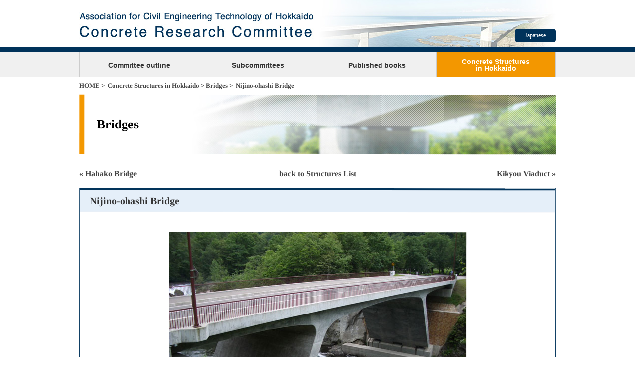

--- FILE ---
content_type: text/html; charset=UTF-8
request_url: http://www.concom-h.com/en/structure/3974/
body_size: 29874
content:

<!DOCTYPE html>
<html lang="en-US" class="no-js">
<head>
<!-- Google tag (gtag.js) -->
<script async src="https://www.googletagmanager.com/gtag/js?id=G-655J78SHM2"></script>
<script>
  window.dataLayer = window.dataLayer || [];
  function gtag(){dataLayer.push(arguments);}
  gtag('js', new Date());

  gtag('config', 'G-655J78SHM2');
</script>

	<meta charset="UTF-8">
	<meta name="viewport" content="width=1020">
	<link rel="profile" href="http://gmpg.org/xfn/11">
	<link rel="pingback" href="http://www.concom-h.com/cms/xmlrpc.php">
	<script>(function(){document.documentElement.className='js'})();</script>
	<link rel="stylesheet" href="http://www.concom-h.com/cms/wp-content/themes/concom_h/css/base.css?230406_2" type="text/css" media="all">
		<link rel="stylesheet" href="http://www.concom-h.com/cms/wp-content/themes/concom_h/css/print.css" type="text/css" media="print">
			<link rel="stylesheet" href="http://www.concom-h.com/cms/wp-content/themes/concom_h/css/en.css" type="text/css" media="all">
		<link rel="stylesheet" href="http://www.concom-h.com/cms/wp-content/themes/concom_h/css/jquery.bxslider.css" type="text/css" media="all">
		<script src="http://ajax.googleapis.com/ajax/libs/jquery/1.7.2/jquery.min.js"></script>
	<script src="http://www.concom-h.com/cms/wp-content/themes/concom_h/js/hover.js"></script>
	<script src="http://www.concom-h.com/cms/wp-content/themes/concom_h/js/jquery.bxslider.js"></script>
			<title>Nijino-ohashi Bridge &#8211; Concrete Research Committee</title>
<meta name='robots' content='max-image-preview:large' />
<link rel='dns-prefetch' href='//fonts.googleapis.com' />
<link rel="alternate" type="application/rss+xml" title="北海道土木技術会コンクリート研究委員会 &raquo; Feed" href="http://www.concom-h.com/en/feed/" />
<link rel="alternate" type="application/rss+xml" title="北海道土木技術会コンクリート研究委員会 &raquo; Comments Feed" href="http://www.concom-h.com/en/comments/feed/" />
<link rel="alternate" title="oEmbed (JSON)" type="application/json+oembed" href="http://www.concom-h.com/en/wp-json/oembed/1.0/embed?url=http%3A%2F%2Fwww.concom-h.com%2Fen%2Fstructure%2F3974%2F" />
<link rel="alternate" title="oEmbed (XML)" type="text/xml+oembed" href="http://www.concom-h.com/en/wp-json/oembed/1.0/embed?url=http%3A%2F%2Fwww.concom-h.com%2Fen%2Fstructure%2F3974%2F&#038;format=xml" />
<style id='wp-img-auto-sizes-contain-inline-css' type='text/css'>
img:is([sizes=auto i],[sizes^="auto," i]){contain-intrinsic-size:3000px 1500px}
/*# sourceURL=wp-img-auto-sizes-contain-inline-css */
</style>
<style id='wp-emoji-styles-inline-css' type='text/css'>

	img.wp-smiley, img.emoji {
		display: inline !important;
		border: none !important;
		box-shadow: none !important;
		height: 1em !important;
		width: 1em !important;
		margin: 0 0.07em !important;
		vertical-align: -0.1em !important;
		background: none !important;
		padding: 0 !important;
	}
/*# sourceURL=wp-emoji-styles-inline-css */
</style>
<style id='wp-block-library-inline-css' type='text/css'>
:root{--wp-block-synced-color:#7a00df;--wp-block-synced-color--rgb:122,0,223;--wp-bound-block-color:var(--wp-block-synced-color);--wp-editor-canvas-background:#ddd;--wp-admin-theme-color:#007cba;--wp-admin-theme-color--rgb:0,124,186;--wp-admin-theme-color-darker-10:#006ba1;--wp-admin-theme-color-darker-10--rgb:0,107,160.5;--wp-admin-theme-color-darker-20:#005a87;--wp-admin-theme-color-darker-20--rgb:0,90,135;--wp-admin-border-width-focus:2px}@media (min-resolution:192dpi){:root{--wp-admin-border-width-focus:1.5px}}.wp-element-button{cursor:pointer}:root .has-very-light-gray-background-color{background-color:#eee}:root .has-very-dark-gray-background-color{background-color:#313131}:root .has-very-light-gray-color{color:#eee}:root .has-very-dark-gray-color{color:#313131}:root .has-vivid-green-cyan-to-vivid-cyan-blue-gradient-background{background:linear-gradient(135deg,#00d084,#0693e3)}:root .has-purple-crush-gradient-background{background:linear-gradient(135deg,#34e2e4,#4721fb 50%,#ab1dfe)}:root .has-hazy-dawn-gradient-background{background:linear-gradient(135deg,#faaca8,#dad0ec)}:root .has-subdued-olive-gradient-background{background:linear-gradient(135deg,#fafae1,#67a671)}:root .has-atomic-cream-gradient-background{background:linear-gradient(135deg,#fdd79a,#004a59)}:root .has-nightshade-gradient-background{background:linear-gradient(135deg,#330968,#31cdcf)}:root .has-midnight-gradient-background{background:linear-gradient(135deg,#020381,#2874fc)}:root{--wp--preset--font-size--normal:16px;--wp--preset--font-size--huge:42px}.has-regular-font-size{font-size:1em}.has-larger-font-size{font-size:2.625em}.has-normal-font-size{font-size:var(--wp--preset--font-size--normal)}.has-huge-font-size{font-size:var(--wp--preset--font-size--huge)}.has-text-align-center{text-align:center}.has-text-align-left{text-align:left}.has-text-align-right{text-align:right}.has-fit-text{white-space:nowrap!important}#end-resizable-editor-section{display:none}.aligncenter{clear:both}.items-justified-left{justify-content:flex-start}.items-justified-center{justify-content:center}.items-justified-right{justify-content:flex-end}.items-justified-space-between{justify-content:space-between}.screen-reader-text{border:0;clip-path:inset(50%);height:1px;margin:-1px;overflow:hidden;padding:0;position:absolute;width:1px;word-wrap:normal!important}.screen-reader-text:focus{background-color:#ddd;clip-path:none;color:#444;display:block;font-size:1em;height:auto;left:5px;line-height:normal;padding:15px 23px 14px;text-decoration:none;top:5px;width:auto;z-index:100000}html :where(.has-border-color){border-style:solid}html :where([style*=border-top-color]){border-top-style:solid}html :where([style*=border-right-color]){border-right-style:solid}html :where([style*=border-bottom-color]){border-bottom-style:solid}html :where([style*=border-left-color]){border-left-style:solid}html :where([style*=border-width]){border-style:solid}html :where([style*=border-top-width]){border-top-style:solid}html :where([style*=border-right-width]){border-right-style:solid}html :where([style*=border-bottom-width]){border-bottom-style:solid}html :where([style*=border-left-width]){border-left-style:solid}html :where(img[class*=wp-image-]){height:auto;max-width:100%}:where(figure){margin:0 0 1em}html :where(.is-position-sticky){--wp-admin--admin-bar--position-offset:var(--wp-admin--admin-bar--height,0px)}@media screen and (max-width:600px){html :where(.is-position-sticky){--wp-admin--admin-bar--position-offset:0px}}

/*# sourceURL=wp-block-library-inline-css */
</style><style id='global-styles-inline-css' type='text/css'>
:root{--wp--preset--aspect-ratio--square: 1;--wp--preset--aspect-ratio--4-3: 4/3;--wp--preset--aspect-ratio--3-4: 3/4;--wp--preset--aspect-ratio--3-2: 3/2;--wp--preset--aspect-ratio--2-3: 2/3;--wp--preset--aspect-ratio--16-9: 16/9;--wp--preset--aspect-ratio--9-16: 9/16;--wp--preset--color--black: #000000;--wp--preset--color--cyan-bluish-gray: #abb8c3;--wp--preset--color--white: #ffffff;--wp--preset--color--pale-pink: #f78da7;--wp--preset--color--vivid-red: #cf2e2e;--wp--preset--color--luminous-vivid-orange: #ff6900;--wp--preset--color--luminous-vivid-amber: #fcb900;--wp--preset--color--light-green-cyan: #7bdcb5;--wp--preset--color--vivid-green-cyan: #00d084;--wp--preset--color--pale-cyan-blue: #8ed1fc;--wp--preset--color--vivid-cyan-blue: #0693e3;--wp--preset--color--vivid-purple: #9b51e0;--wp--preset--gradient--vivid-cyan-blue-to-vivid-purple: linear-gradient(135deg,rgb(6,147,227) 0%,rgb(155,81,224) 100%);--wp--preset--gradient--light-green-cyan-to-vivid-green-cyan: linear-gradient(135deg,rgb(122,220,180) 0%,rgb(0,208,130) 100%);--wp--preset--gradient--luminous-vivid-amber-to-luminous-vivid-orange: linear-gradient(135deg,rgb(252,185,0) 0%,rgb(255,105,0) 100%);--wp--preset--gradient--luminous-vivid-orange-to-vivid-red: linear-gradient(135deg,rgb(255,105,0) 0%,rgb(207,46,46) 100%);--wp--preset--gradient--very-light-gray-to-cyan-bluish-gray: linear-gradient(135deg,rgb(238,238,238) 0%,rgb(169,184,195) 100%);--wp--preset--gradient--cool-to-warm-spectrum: linear-gradient(135deg,rgb(74,234,220) 0%,rgb(151,120,209) 20%,rgb(207,42,186) 40%,rgb(238,44,130) 60%,rgb(251,105,98) 80%,rgb(254,248,76) 100%);--wp--preset--gradient--blush-light-purple: linear-gradient(135deg,rgb(255,206,236) 0%,rgb(152,150,240) 100%);--wp--preset--gradient--blush-bordeaux: linear-gradient(135deg,rgb(254,205,165) 0%,rgb(254,45,45) 50%,rgb(107,0,62) 100%);--wp--preset--gradient--luminous-dusk: linear-gradient(135deg,rgb(255,203,112) 0%,rgb(199,81,192) 50%,rgb(65,88,208) 100%);--wp--preset--gradient--pale-ocean: linear-gradient(135deg,rgb(255,245,203) 0%,rgb(182,227,212) 50%,rgb(51,167,181) 100%);--wp--preset--gradient--electric-grass: linear-gradient(135deg,rgb(202,248,128) 0%,rgb(113,206,126) 100%);--wp--preset--gradient--midnight: linear-gradient(135deg,rgb(2,3,129) 0%,rgb(40,116,252) 100%);--wp--preset--font-size--small: 13px;--wp--preset--font-size--medium: 20px;--wp--preset--font-size--large: 36px;--wp--preset--font-size--x-large: 42px;--wp--preset--spacing--20: 0.44rem;--wp--preset--spacing--30: 0.67rem;--wp--preset--spacing--40: 1rem;--wp--preset--spacing--50: 1.5rem;--wp--preset--spacing--60: 2.25rem;--wp--preset--spacing--70: 3.38rem;--wp--preset--spacing--80: 5.06rem;--wp--preset--shadow--natural: 6px 6px 9px rgba(0, 0, 0, 0.2);--wp--preset--shadow--deep: 12px 12px 50px rgba(0, 0, 0, 0.4);--wp--preset--shadow--sharp: 6px 6px 0px rgba(0, 0, 0, 0.2);--wp--preset--shadow--outlined: 6px 6px 0px -3px rgb(255, 255, 255), 6px 6px rgb(0, 0, 0);--wp--preset--shadow--crisp: 6px 6px 0px rgb(0, 0, 0);}:where(.is-layout-flex){gap: 0.5em;}:where(.is-layout-grid){gap: 0.5em;}body .is-layout-flex{display: flex;}.is-layout-flex{flex-wrap: wrap;align-items: center;}.is-layout-flex > :is(*, div){margin: 0;}body .is-layout-grid{display: grid;}.is-layout-grid > :is(*, div){margin: 0;}:where(.wp-block-columns.is-layout-flex){gap: 2em;}:where(.wp-block-columns.is-layout-grid){gap: 2em;}:where(.wp-block-post-template.is-layout-flex){gap: 1.25em;}:where(.wp-block-post-template.is-layout-grid){gap: 1.25em;}.has-black-color{color: var(--wp--preset--color--black) !important;}.has-cyan-bluish-gray-color{color: var(--wp--preset--color--cyan-bluish-gray) !important;}.has-white-color{color: var(--wp--preset--color--white) !important;}.has-pale-pink-color{color: var(--wp--preset--color--pale-pink) !important;}.has-vivid-red-color{color: var(--wp--preset--color--vivid-red) !important;}.has-luminous-vivid-orange-color{color: var(--wp--preset--color--luminous-vivid-orange) !important;}.has-luminous-vivid-amber-color{color: var(--wp--preset--color--luminous-vivid-amber) !important;}.has-light-green-cyan-color{color: var(--wp--preset--color--light-green-cyan) !important;}.has-vivid-green-cyan-color{color: var(--wp--preset--color--vivid-green-cyan) !important;}.has-pale-cyan-blue-color{color: var(--wp--preset--color--pale-cyan-blue) !important;}.has-vivid-cyan-blue-color{color: var(--wp--preset--color--vivid-cyan-blue) !important;}.has-vivid-purple-color{color: var(--wp--preset--color--vivid-purple) !important;}.has-black-background-color{background-color: var(--wp--preset--color--black) !important;}.has-cyan-bluish-gray-background-color{background-color: var(--wp--preset--color--cyan-bluish-gray) !important;}.has-white-background-color{background-color: var(--wp--preset--color--white) !important;}.has-pale-pink-background-color{background-color: var(--wp--preset--color--pale-pink) !important;}.has-vivid-red-background-color{background-color: var(--wp--preset--color--vivid-red) !important;}.has-luminous-vivid-orange-background-color{background-color: var(--wp--preset--color--luminous-vivid-orange) !important;}.has-luminous-vivid-amber-background-color{background-color: var(--wp--preset--color--luminous-vivid-amber) !important;}.has-light-green-cyan-background-color{background-color: var(--wp--preset--color--light-green-cyan) !important;}.has-vivid-green-cyan-background-color{background-color: var(--wp--preset--color--vivid-green-cyan) !important;}.has-pale-cyan-blue-background-color{background-color: var(--wp--preset--color--pale-cyan-blue) !important;}.has-vivid-cyan-blue-background-color{background-color: var(--wp--preset--color--vivid-cyan-blue) !important;}.has-vivid-purple-background-color{background-color: var(--wp--preset--color--vivid-purple) !important;}.has-black-border-color{border-color: var(--wp--preset--color--black) !important;}.has-cyan-bluish-gray-border-color{border-color: var(--wp--preset--color--cyan-bluish-gray) !important;}.has-white-border-color{border-color: var(--wp--preset--color--white) !important;}.has-pale-pink-border-color{border-color: var(--wp--preset--color--pale-pink) !important;}.has-vivid-red-border-color{border-color: var(--wp--preset--color--vivid-red) !important;}.has-luminous-vivid-orange-border-color{border-color: var(--wp--preset--color--luminous-vivid-orange) !important;}.has-luminous-vivid-amber-border-color{border-color: var(--wp--preset--color--luminous-vivid-amber) !important;}.has-light-green-cyan-border-color{border-color: var(--wp--preset--color--light-green-cyan) !important;}.has-vivid-green-cyan-border-color{border-color: var(--wp--preset--color--vivid-green-cyan) !important;}.has-pale-cyan-blue-border-color{border-color: var(--wp--preset--color--pale-cyan-blue) !important;}.has-vivid-cyan-blue-border-color{border-color: var(--wp--preset--color--vivid-cyan-blue) !important;}.has-vivid-purple-border-color{border-color: var(--wp--preset--color--vivid-purple) !important;}.has-vivid-cyan-blue-to-vivid-purple-gradient-background{background: var(--wp--preset--gradient--vivid-cyan-blue-to-vivid-purple) !important;}.has-light-green-cyan-to-vivid-green-cyan-gradient-background{background: var(--wp--preset--gradient--light-green-cyan-to-vivid-green-cyan) !important;}.has-luminous-vivid-amber-to-luminous-vivid-orange-gradient-background{background: var(--wp--preset--gradient--luminous-vivid-amber-to-luminous-vivid-orange) !important;}.has-luminous-vivid-orange-to-vivid-red-gradient-background{background: var(--wp--preset--gradient--luminous-vivid-orange-to-vivid-red) !important;}.has-very-light-gray-to-cyan-bluish-gray-gradient-background{background: var(--wp--preset--gradient--very-light-gray-to-cyan-bluish-gray) !important;}.has-cool-to-warm-spectrum-gradient-background{background: var(--wp--preset--gradient--cool-to-warm-spectrum) !important;}.has-blush-light-purple-gradient-background{background: var(--wp--preset--gradient--blush-light-purple) !important;}.has-blush-bordeaux-gradient-background{background: var(--wp--preset--gradient--blush-bordeaux) !important;}.has-luminous-dusk-gradient-background{background: var(--wp--preset--gradient--luminous-dusk) !important;}.has-pale-ocean-gradient-background{background: var(--wp--preset--gradient--pale-ocean) !important;}.has-electric-grass-gradient-background{background: var(--wp--preset--gradient--electric-grass) !important;}.has-midnight-gradient-background{background: var(--wp--preset--gradient--midnight) !important;}.has-small-font-size{font-size: var(--wp--preset--font-size--small) !important;}.has-medium-font-size{font-size: var(--wp--preset--font-size--medium) !important;}.has-large-font-size{font-size: var(--wp--preset--font-size--large) !important;}.has-x-large-font-size{font-size: var(--wp--preset--font-size--x-large) !important;}
/*# sourceURL=global-styles-inline-css */
</style>

<style id='classic-theme-styles-inline-css' type='text/css'>
/*! This file is auto-generated */
.wp-block-button__link{color:#fff;background-color:#32373c;border-radius:9999px;box-shadow:none;text-decoration:none;padding:calc(.667em + 2px) calc(1.333em + 2px);font-size:1.125em}.wp-block-file__button{background:#32373c;color:#fff;text-decoration:none}
/*# sourceURL=/wp-includes/css/classic-themes.min.css */
</style>
<link rel='stylesheet' id='bogo-css' href='http://www.concom-h.com/cms/wp-content/plugins/bogo/includes/css/style.css?ver=3.9.1' type='text/css' media='all' />
<link rel='stylesheet' id='twentyfifteen-fonts-css' href='//fonts.googleapis.com/css?family=Noto+Sans%3A400italic%2C700italic%2C400%2C700%7CNoto+Serif%3A400italic%2C700italic%2C400%2C700%7CInconsolata%3A400%2C700&#038;subset=latin%2Clatin-ext' type='text/css' media='all' />
<link rel='stylesheet' id='genericons-css' href='http://www.concom-h.com/cms/wp-content/themes/concom_h/genericons/genericons.css?ver=3.2' type='text/css' media='all' />
<link rel='stylesheet' id='twentyfifteen-style-css' href='http://www.concom-h.com/cms/wp-content/themes/concom_h/style.css?ver=6.9' type='text/css' media='all' />
<link rel='stylesheet' id='tablepress-default-css' href='http://www.concom-h.com/cms/wp-content/tablepress-combined.min.css?ver=7' type='text/css' media='all' />
<link rel="https://api.w.org/" href="http://www.concom-h.com/en/wp-json/" /><link rel="alternate" title="JSON" type="application/json" href="http://www.concom-h.com/en/wp-json/wp/v2/posts/3974" /><link rel="EditURI" type="application/rsd+xml" title="RSD" href="http://www.concom-h.com/cms/xmlrpc.php?rsd" />
<meta name="generator" content="WordPress 6.9" />
<link rel="canonical" href="http://www.concom-h.com/en/structure/3974/" />
<link rel='shortlink' href='http://www.concom-h.com/en/?p=3974' />
<link rel="alternate" href="http://www.concom-h.com/structure/617/" hreflang="ja" />
<link rel="alternate" href="http://www.concom-h.com/en/structure/3974/" hreflang="en-US" />
<!-- Analytics by WP Statistics - https://wp-statistics.com -->
<style type="text/css">.recentcomments a{display:inline !important;padding:0 !important;margin:0 !important;}</style></head>

<body class="wp-singular post-template-default single single-post postid-3974 single-format-standard wp-theme-concom_h en-US">
<div id="wrapper">

	<header>
		<div class="inner">			
			<h1><a href="http://www.concom-h.com/en"><img src="http://www.concom-h.com/cms/wp-content/themes/concom_h/images/cmn/header_en.jpg"></a></h1>			
						<span class="switch_lang">				
							<a href="/">Japanese</a>
						
			</span>
		</div>

		<nav>
						<div id="gnavi">
							<ul id="menu" class="clear">
										<li><a class="" href="http://www.concom-h.com/en/about/">Committee outline</a>
					<ul>
																	<li><a href="http://www.concom-h.com/en/about/#post_3729">Greeting</a></li>
																	<li><a href="http://www.concom-h.com/en/about/#post_3733">List of directors</a></li>
																	<li><a href="http://www.concom-h.com/en/about/#post_3738">Supporting members</a></li>
										</ul>
					</li>

										<li><a class="" href="http://www.concom-h.com/en/subcommittee">Subcommittees</a>
					<ul class="subcommittee">
																	<li><a href="http://www.concom-h.com/en/?author=2">Planning Subcommittee</a></li>
																	<li><a href="http://www.concom-h.com/en/?author=3">Technology Information Subcommittee</a></li>
																	<li><a href="http://www.concom-h.com/en/?author=7">International Exchange Subcommittee</a></li>
																	<li><a href="http://www.concom-h.com/en/?author=13">Education on technology for Concrete Subcommittee</a></li>
																	<li><a href="http://www.concom-h.com/en/?author=9">Internet Subcommittee</a></li>
																	<li><a href="http://www.concom-h.com/en/?author=12">Concrete Bridges Subcommittee</a></li>
																	<li><a href="http://www.concom-h.com/en/?author=16">Design Specifications Subcommittee</a></li>
																	<li><a href="http://www.concom-h.com/en/?author=19">Concrete Disaster Prevention Facilities Subcommittee</a></li>
																	<li><a href="http://www.concom-h.com/en/?author=17">Concrete Maintenance Management Subcommittee</a></li>
																	<li><a href="http://www.concom-h.com/en/?author=15">Technical Support Subcommittee</a></li>
										</ul>
					</li>

										<li><a class="" href="http://www.concom-h.com/en/book">Published books</a></li>

					<li class="line2"><a class="active" href="http://www.concom-h.com/en/structure">Concrete Structures<br />in Hokkaido</a>
					<ul>
							<li class="cat-item cat-item-17"><a href="http://www.concom-h.com/en/category/structure/structure01/">Bridges</a>
</li>
	<li class="cat-item cat-item-18"><a href="http://www.concom-h.com/en/category/structure/structure02/">Dams</a>
</li>
	<li class="cat-item cat-item-19"><a href="http://www.concom-h.com/en/category/structure/structure03/">Roadway Structures</a>
</li>
	<li class="cat-item cat-item-35"><a href="http://www.concom-h.com/en/category/structure/structure05-structure/">River Structures</a>
</li>
	<li class="cat-item cat-item-20"><a href="http://www.concom-h.com/en/category/structure/structure04/">Others</a>
</li>
					</ul>
					</li>
					
									</ul>
			</div>
		</nav>

	</header><!-- //header -->

	<div id="content">

	<div id="pankuzu">
		<div class="inner">
			<a href="http://www.concom-h.com/en">HOME</a>&nbsp;&gt;&nbsp; 
            <a href="http://www.concom-h.com/en/category/structure/">Concrete Structures in Hokkaido</a>&nbsp;&gt;&nbsp;<a href="http://www.concom-h.com/en/category/structure/structure01/">Bridges</a>&nbsp;&gt;&nbsp;            Nijino-ohashi Bridge		</div>
	</div>

	<div class="article">
    
		<h2>Bridges</h2>

		<div class="clear">
			<div id="main">
				
			            
            <div id="pagenavi">
				<div class="prev"><a href="http://www.concom-h.com/en/structure/3968/" rel="next">&laquo; Hahako Bridge</a></div>
				<div class="cat_top"><a href="http://www.concom-h.com/en/structure01">back to Structures List</a></div>
				<div class="next"><a href="http://www.concom-h.com/en/structure/3980/" rel="prev">Kikyou Viaduct &raquo;</a></div>
			</div>
        
							<div class="box" id="structure">
					<h3>Nijino-ohashi Bridge</h3>
					<div class="text">
												<div class="photo">
							<img src="http://www.concom-h.com/cms/wp-content/uploads/2015/04/bridge-nijinooohashi.jpg" alt="">
															<div class="caption"><p><span style="font-size: 8pt">Photograph source：「Concrete Bridges in Hokkaido　Vol 5」（Association for Civil Engineering Technology of Hokkaido　Concrete Research Committee）</span></p>
</div>
								
						</div>
						
						<table>
														<tr>
								<th>Structure name</th>
								<td>Nijino-ohashi Bridge</td>
							</tr>
																					<tr>
								<th>Structure type</th>
								<td>Angle-braced rigid frame bridge with center span slab</td>
							</tr>
																												<tr>
								<th>Structural factors</th>
								<td>Length of bridge 60.0m<br />
Span length 15.5+28.0+15.5m</td>
							</tr>
																												<tr>
								<th>Client</th>
								<td>Department of Industrial Promotion,Tokachi General Subprefectural Bureau,Hokkaido Government</td>
							</tr>
																					<tr>
								<th>Designer</th>
								<td>Hokuo Consultants Co.,Ltd</td>
							</tr>
																					<tr>
								<th>Contractor</th>
								<td>Joint-venture group Nippon High strength Concrete Co.,Ltd.・Takahashi Construction Co.,Ltd・Nexus Co.,Ltd</td>
							</tr>
																					<tr>
								<th>Location</th>
								<td><p>Nakasatsunai　village</p>
</td>
							</tr>
																					<tr>
								<th>Route name</th>
								<td>Forestry Affairs Division,Tokachi General Subprefectural Bureau</td>
							</tr>
																												<tr>
								<th>Completion date</th>
								<td>2001</td>
							</tr>
																																		</table>
											</div>
				</div>
			
			</div>

		</div>
		
		<div id="pagenavi">
			<div class="prev"><a href="http://www.concom-h.com/en/structure/3968/" rel="next">&laquo; Hahako Bridge</a></div>
			<div class="cat_top"><a href="http://www.concom-h.com/en/structure01">back to Structures List</a></div>
			<div class="next"><a href="http://www.concom-h.com/en/structure/3980/" rel="prev">Kikyou Viaduct &raquo;</a></div>
		</div>
	</div>


		<div id="pagetop"><a href="#wrapper"><img src="http://www.concom-h.com/cms/wp-content/themes/concom_h/images/cmn/btn_pagetop.gif" alt="PAGETOP"></a></div>

	</div><!-- //content -->

	<footer>
		<div class="inner">
			<p><img src="http://www.concom-h.com/cms/wp-content/themes/concom_h/images/cmn/f_logo_en.gif" alt="北海道土木技術会コンクリート研究委員会"></p>
			<div class="right">
								<small>Copyright &copy; Concrete Research Committee All rights reserved.</small>
								
			</div>	
		</div>		
	</footer><!-- //footer -->

</div><!--//wrapper -->

<script type="speculationrules">
{"prefetch":[{"source":"document","where":{"and":[{"href_matches":"/en/*"},{"not":{"href_matches":["/cms/wp-*.php","/cms/wp-admin/*","/cms/wp-content/uploads/*","/cms/wp-content/*","/cms/wp-content/plugins/*","/cms/wp-content/themes/concom_h/*","/en/*\\?(.+)"]}},{"not":{"selector_matches":"a[rel~=\"nofollow\"]"}},{"not":{"selector_matches":".no-prefetch, .no-prefetch a"}}]},"eagerness":"conservative"}]}
</script>
<script type="text/javascript" src="http://www.concom-h.com/cms/wp-content/themes/concom_h/js/scroll.js?ver=20141010" id="scroll-js"></script>
<script type="text/javascript" id="wp-statistics-tracker-js-extra">
/* <![CDATA[ */
var WP_Statistics_Tracker_Object = {"requestUrl":"http://www.concom-h.com/en/wp-json/wp-statistics/v2","ajaxUrl":"http://www.concom-h.com/cms/wp-admin/admin-ajax.php","hitParams":{"wp_statistics_hit":1,"source_type":"post","source_id":3974,"search_query":"","signature":"190f35795302738974e7cb30581afedb","endpoint":"hit"},"option":{"dntEnabled":"1","bypassAdBlockers":false,"consentIntegration":{"name":null,"status":[]},"isPreview":false,"userOnline":false,"trackAnonymously":false,"isWpConsentApiActive":false,"consentLevel":"functional"},"isLegacyEventLoaded":"","customEventAjaxUrl":"http://www.concom-h.com/cms/wp-admin/admin-ajax.php?action=wp_statistics_custom_event&nonce=a0f665f182","onlineParams":{"wp_statistics_hit":1,"source_type":"post","source_id":3974,"search_query":"","signature":"190f35795302738974e7cb30581afedb","action":"wp_statistics_online_check"},"jsCheckTime":"60000"};
//# sourceURL=wp-statistics-tracker-js-extra
/* ]]> */
</script>
<script type="text/javascript" src="http://www.concom-h.com/cms/wp-content/plugins/wp-statistics/assets/js/tracker.js?ver=14.16" id="wp-statistics-tracker-js"></script>
<script id="wp-emoji-settings" type="application/json">
{"baseUrl":"https://s.w.org/images/core/emoji/17.0.2/72x72/","ext":".png","svgUrl":"https://s.w.org/images/core/emoji/17.0.2/svg/","svgExt":".svg","source":{"concatemoji":"http://www.concom-h.com/cms/wp-includes/js/wp-emoji-release.min.js?ver=6.9"}}
</script>
<script type="module">
/* <![CDATA[ */
/*! This file is auto-generated */
const a=JSON.parse(document.getElementById("wp-emoji-settings").textContent),o=(window._wpemojiSettings=a,"wpEmojiSettingsSupports"),s=["flag","emoji"];function i(e){try{var t={supportTests:e,timestamp:(new Date).valueOf()};sessionStorage.setItem(o,JSON.stringify(t))}catch(e){}}function c(e,t,n){e.clearRect(0,0,e.canvas.width,e.canvas.height),e.fillText(t,0,0);t=new Uint32Array(e.getImageData(0,0,e.canvas.width,e.canvas.height).data);e.clearRect(0,0,e.canvas.width,e.canvas.height),e.fillText(n,0,0);const a=new Uint32Array(e.getImageData(0,0,e.canvas.width,e.canvas.height).data);return t.every((e,t)=>e===a[t])}function p(e,t){e.clearRect(0,0,e.canvas.width,e.canvas.height),e.fillText(t,0,0);var n=e.getImageData(16,16,1,1);for(let e=0;e<n.data.length;e++)if(0!==n.data[e])return!1;return!0}function u(e,t,n,a){switch(t){case"flag":return n(e,"\ud83c\udff3\ufe0f\u200d\u26a7\ufe0f","\ud83c\udff3\ufe0f\u200b\u26a7\ufe0f")?!1:!n(e,"\ud83c\udde8\ud83c\uddf6","\ud83c\udde8\u200b\ud83c\uddf6")&&!n(e,"\ud83c\udff4\udb40\udc67\udb40\udc62\udb40\udc65\udb40\udc6e\udb40\udc67\udb40\udc7f","\ud83c\udff4\u200b\udb40\udc67\u200b\udb40\udc62\u200b\udb40\udc65\u200b\udb40\udc6e\u200b\udb40\udc67\u200b\udb40\udc7f");case"emoji":return!a(e,"\ud83e\u1fac8")}return!1}function f(e,t,n,a){let r;const o=(r="undefined"!=typeof WorkerGlobalScope&&self instanceof WorkerGlobalScope?new OffscreenCanvas(300,150):document.createElement("canvas")).getContext("2d",{willReadFrequently:!0}),s=(o.textBaseline="top",o.font="600 32px Arial",{});return e.forEach(e=>{s[e]=t(o,e,n,a)}),s}function r(e){var t=document.createElement("script");t.src=e,t.defer=!0,document.head.appendChild(t)}a.supports={everything:!0,everythingExceptFlag:!0},new Promise(t=>{let n=function(){try{var e=JSON.parse(sessionStorage.getItem(o));if("object"==typeof e&&"number"==typeof e.timestamp&&(new Date).valueOf()<e.timestamp+604800&&"object"==typeof e.supportTests)return e.supportTests}catch(e){}return null}();if(!n){if("undefined"!=typeof Worker&&"undefined"!=typeof OffscreenCanvas&&"undefined"!=typeof URL&&URL.createObjectURL&&"undefined"!=typeof Blob)try{var e="postMessage("+f.toString()+"("+[JSON.stringify(s),u.toString(),c.toString(),p.toString()].join(",")+"));",a=new Blob([e],{type:"text/javascript"});const r=new Worker(URL.createObjectURL(a),{name:"wpTestEmojiSupports"});return void(r.onmessage=e=>{i(n=e.data),r.terminate(),t(n)})}catch(e){}i(n=f(s,u,c,p))}t(n)}).then(e=>{for(const n in e)a.supports[n]=e[n],a.supports.everything=a.supports.everything&&a.supports[n],"flag"!==n&&(a.supports.everythingExceptFlag=a.supports.everythingExceptFlag&&a.supports[n]);var t;a.supports.everythingExceptFlag=a.supports.everythingExceptFlag&&!a.supports.flag,a.supports.everything||((t=a.source||{}).concatemoji?r(t.concatemoji):t.wpemoji&&t.twemoji&&(r(t.twemoji),r(t.wpemoji)))});
//# sourceURL=http://www.concom-h.com/cms/wp-includes/js/wp-emoji-loader.min.js
/* ]]> */
</script>

</body>
</html>


--- FILE ---
content_type: text/css
request_url: http://www.concom-h.com/cms/wp-content/themes/concom_h/css/base.css?230406_2
body_size: 19842
content:
html {
	 -webkit-text-size-adjust: 100%;
}
/* ここから ヘッダー */
header {
	text-align: center;
}
header .inner {
	position: relative;
	width: 960px;
	margin: 0 auto;
	text-align: left;
	min-height: 50px;
}
header .inner span {
	position: absolute;
	right: 0;
	bottom: 10px;
}
header .inner .bogo-language-switcher li.current {display: none;}
header .inner span a {
	display: block;
	width: 80px;
	height: 25px;
	line-height: 25px;
	text-align: center;	
	border: 1px solid #00325A;
	border-radius: 5px;
	font-size: 12px;
	background: #00325A;
	color: #FFFFFF;
}
header .inner span a:hover {
	background: #FFFFFF;
	color: #00325A;
	text-decoration: none;
}
/* ヘッダー ここまで */

/* ここから グローバルナビ */
#gnavi {
	border-top: 10px solid #00325A;
	background: #F0F0F0;
}
#gnavi #menu{
	width:960px;
	margin: 0 auto;
	text-align: center;
}
#gnavi #menu > li {
  position: relative;
  float: left;
  margin: 0;
  height: 50px;
  width: 158px;
  border-right: solid 1px #ccc;
  font-size: 14px;
  font-weight: bold;
  line-height: 1;
  cursor: pointer;
  font-family: 'Hiragino Kaku Gothic ProN', Meiryo, sans-serif;;
}
#gnavi #menu > li:first-child {
  border-left: solid 1px #ccc;
}
#gnavi #menu > li:last-child {
  width: 163px;
}
#gnavi._test #menu > li{
	width: 131px;
}
#gnavi._test #menu > li:nth-child(4){
	width: 166px;
}
#gnavi #menu >  li a {
  color: #333;
  display: block;
  padding: 20px 0 0 0;
  height: 30px;
  width: 158px;
  text-decoration: none;
}
#gnavi._test #menu > li a{
	width: 131px;
}
#gnavi._test #menu > li:nth-child(4) a{
	width: 166px;
}
#gnavi #menu > li a:hover {
  color: #FFF;
}
#gnavi #menu li.line2 > a {
  padding: 12px 0 0 0;
  height: 38px;
}
#gnavi #menu li:hover {
  color: #fff;
  background: #00325a;
}
#gnavi #menu li.active > a {
  color: #FFF;
}
#gnavi #menu li > a.active {
  color: #FFF;
  background: #f39700;
}
#gnavi #menu li ul {
  display: none;
  position: absolute;
  top: 50px;
  left: 0px;
  padding: 0;
  margin: 0;
  background: #f0f0f0;
  z-index: 999;
}
#gnavi #menu li ul li {
  margin: 0;
  padding: 0;
  min-width: 136px;
  height: 30px;
  border-bottom: solid 1px #ccc;
  border-left: none;
  text-align: left;
  font-size: 12px;
  font-weight: normal;
}
#gnavi._test #menu li ul li {
  min-width: 114px;
}
#gnavi #menu li ul li a {
  display: inline-block;
  text-decoration: none;
  padding: 10px 0 0 10px;
  width: 148px;
  height: 20px;
  color: #333;
}
#gnavi._test #menu li ul li a{
	width: 121px;
}
#gnavi._test #menu > li:nth-child(4) ul li a{
	width: 156px;
}
#gnavi #menu li ul.subcommittee li a {
  width: 307px;
}
#gnavi._test #menu li ul.subcommittee li a {
  width: 253px;
}
#gnavi #menu li ul li a:hover {
  color: #fff;
}
/* グローバルナビ ここまで */

/* ここから　パンくずリスト */
#pankuzu {
	padding: 10px 0;
}
#pankuzu .inner {
	width: 960px;
	margin: 0 auto;
	font-size: 13px;
}
#pankuzu .inner a {
	font-size: 13px;
}
/* パンくずリスト ここまで */


/* ここから　各コンテンツ共通 */
#content {
	padding: 0 0 20px 0;
	font-family: 游明朝,"Yu Mincho",YuMincho,"Hiragino Mincho ProN",HGS明朝E,serif;
	/* ギザギザ対策追加 */
	transform: rotate(.03deg);font-weight: 700;
}
#content .article {
	width: 960px;
	margin: 0 auto;
}
#content .article h2 {
	width: 960px;
	height: 120px;
	margin: 0 0 30px 0;
	padding: 0 15px 0 35px;
	background: url(../images/cmn/bg_subject.jpg) no-repeat;
	color: #000;
	font-size: 26px;
	font-weight: bold;
	display: table-cell;
	vertical-align: middle;
}
#main {
	margin: 30px 0 0 0;
}
#main .headline {
	margin: 0 0 20px 0;
	font-size: 14px;
	line-height: 1.4;
}
#main .box {
	border: 1px solid #02345B;
	margin: 0 0 20px 0;
	overflow: hidden;
}
#main .box h3 {
	padding: 10px 20px;
	font-size: 20px;
	font-weight: bold;
	color: #333333;
	border-top: 4px solid #02345B;
	border-bottom: 1px solid #F0F0F0;
	background: #E5EFF9;
	position: relative;
}
.category-about #main .box h3,
.category-event #main .box h3{
	cursor: pointer;
}
.category-about #main .box h3:after,
.category-event #main .box h3:after {
    border-top: 10px solid #02345B;
    border-left: transparent 7px solid;
    border-right: transparent 7px solid;
    content: "";
    margin: 0 0 0 10px;
    height: 0px;
    right: 19px;
    position: absolute;
    top: 19px;
    width: 0px;
}
.category-about #main .box h3.open:after,
.category-event #main .box h3.open:after {
    border-bottom: 10px solid #02345B;
    border-top: none;
    top: 17px;
}
#main .box h4 {
	margin: 0 0 10px 0;
	font-size: 16px;
	font-weight: bold;
	color: #333333;
}
#main .box .mb30 {margin-bottom: 30px;}
#main .box .text {
	padding: 20px;
}
#main .box .text p {
	font-size: 14px;
	line-height: 1.4;
	margin: 0;
}
#main .box .alignleft {
	float: left;
	margin: 7px 28px 28px 0;
}
#main .box .alignright {
	float: right;
	margin: 7px 0 21px 28px;
}
#main .box .wp-caption-text {
	margin: 5px 0 0 0;
	text-align: center;
	font-size: 12px;
}
#main .box strong {
	font-weight: bold;
}
#main .box .report {
	display: table;
	width: 100%;
	background: #F0F0F0;
}
#main .box .report p {
	padding: 10px;
	display: table-cell;
	vertical-align: middle;
	color: #333333;
}
#main .box .report p.button {
	width: 200px;
}
#main .box table {
	width: 100%;
	border-collapse: collapse;
}
#main .box table.mb30 { margin-bottom: 30px;}
#main .box table th {
	padding: 10px;
	border: 1px solid #FFF;
	background: #F0F0F0;
	text-align: center;
	font-size: 14px;
	font-weight: normal;
	color: #333333;
}
#main .box table td {
	padding: 10px;
	vertical-align: top;
	font-size: 14px;
	line-height: 1.4;
	border-bottom: 1px dotted #B4B4B4;
	text-align: left;
}


#main .box .table_ab {
	display: -webkit-flex;
	display: flex;
}
#main .box .table_a,
#main .box .table_b { 
	width: 450px
}
#main .box .table_a{
	margin-right: 10px;
}

#main .box .table_ab table th,
#main .box .table_ab table td {
	padding: 5px 10px;
	width: 355px;
	white-space: nowrap;
}

#main .box .table_ab table th:first-child,
#main .box .table_ab table td:first-child {
	width: 50px !important;
	white-space: normal;
}

/* 各コンテンツ共通 ここまで */


/* ここから　委員会概要 */
#tablepress-3 .column-1 {
    width: 5em;
	text-align:center;
} 
#tablepress-3 .column-2 {
    width: 8em;
	text-align:center;
}
#main .box .list {
	display: grid;
	grid-template-columns: 50px 1fr 50px 1fr;
}
@media screen and (max-width: 767px) {
	main .box .list {
		display: grid;
		grid-template-columns: 50px 1fr;
	}
}
#main .box .list:not(:last-of-type) {
	margin-bottom: 20px;
}
#main .box .list a {
	text-decoration: underline;
}
#main .box .list > div:nth-child(4n + 2) {
	margin-right: 20px;
}
#main .box .list-title {
	padding: 5px 10px;
  border: 1px solid #FFF;
  background: #F0F0F0;
  text-align: center;
  font-size: 14px;
  font-weight: normal;
  color: #333333;  
  white-space: nowrap;
  text-align: center;
}
#main .box .list-title.no {
	white-space: normal;
}
#main .box .list-item {
	padding: 5px 10px;
  font-size: 14px;
  line-height: 1.4;
  border-bottom: 1px dotted #B4B4B4;
  text-align: left;
}

/* 委員会概要　ここまで */

/* ここから　小委員会 */
#author {
	margin-left: -20px;
}
#author .author_box {
	width: 223px;
	height: 126px;
	margin: 0 0 20px 20px;
	border: 1px solid #00325A;
	border-top: 5px solid #00325A;
	float: left;
}
#author .author_box a {
	width: 223px;
	height: 126px;
	display: block;
	vertical-align: middle;
	position: relative;
}
#author .author_box a:hover {
	text-decoration: none;
}
#author .author_box p {margin: 0;}
#author .author_box .name {
	display: table;
	width: 100%;
	height: 94px;
	text-align: center;
}
#author .author_box .name span {
	display: table-cell;
	vertical-align: middle;
	color: #00325A;
	font-size: 16px;
}
#author .author_box .button {
	position: absolute;
	bottom: 10px;
	left: 10px;
}
#main #cat_8 h3 {
	font-size: 24px;
	font-weight: bold;
	color: #FFF;
	border: none;
	background: #00325A;
}
#main #cat_8 .text {
	padding: 0;
}
#main #cat_8 .info {
	border-top: 1px solid #F0F0F0;
	display: table;
	background: #FAFAFA;
}
#main #cat_8 .info.first {
	border: none;
}
#main #cat_8 .info.even { background: #FFF; }
#main #cat_8 .info span {
	padding: 10px;
	font-size: 14px;
	line-height: 1.4;
	display: table-cell;
	text-align: left;
	vertical-align: top;
}
#main #cat_8 .info span.time {width: 80px;}
#main .box table.giji td { text-align: center; }
/* 小委員会　ここまで */


/* ここから　発行書籍 */
#book #main .box .text {
	overflow: hidden;
}
#book #main .box table {
	float: right;
	width: 800px;
	margin: 0;
	border-right: 1px solid #B4B4B4;
	border-bottom: 1px solid #B4B4B4;
}
#book #main .box table th,
#book #main .box table td {
	border-left: none;
	border-right: none;
	border-top: 1px solid #B4B4B4;
	border-bottom: none;
	vertical-align: middle;
}
#book #main .box table th.data01,
#book #main .box table .column-1 {width: 20%;}
#book #main .box table td.data01,
#book #main .box table .column-2 {width: 40%;}
#book #main .box table th.data02,
#book #main .box table .column-3 {width: 20%;}
#book #main .box table td.data02,
#book #main .box table .column-4 {width: 20%;}
#book #main .box table .column-1,
#book #main .box table .column-3 {
	padding: 10px;
	background: #F0F0F0;
	text-align: center;
	font-size: 14px;
	font-weight: normal;
	color: #333333;
}
#book #main .box img.alignleft {
	width: 100px;
	height: auto;
	margin: 0 10px 0 0;
}
#book #main .box .text p {
	display: inline-block;
}
/* 発行書籍　ここまで */

/* ここから　行事報告 */
#event #main .box a {
	color: #0067CC;
}
/* 行事報告　ここまで */

/* ここから　入会申込 */
#admission #main .box {
	border: none;
}
#admission #main .box .wp-block-group {
	overflow: hidden;
	border-right: 1px solid #02345B;
	border-bottom: 1px solid #02345B;
	border-left: 1px solid #02345B;
	margin-bottom: 30px;
	padding: 30px 30px 30px 0px;
}
#admission #main .box .wp-block-group__inner-container {
	display: flex;
}
#admission #main .box h3{
	border-right: 1px solid #02345B;
	border-left: 1px solid #02345B;
}
#admission #main .box .wp-block-group__inner-container p {
	min-width: 200px;
	text-align: center;
}
#admission #main .box table {
	float: right;
	width: 800px;
	margin: 0;
	border-bottom: 1px solid #B4B4B4;
}
#admission #main .box table th,
#admission #main .box table td {
	border-left: none;
	border-right: none;
	border-top: 1px solid #B4B4B4;
	border-bottom: none;
	vertical-align: middle;
}
#admission #main .box table th.data01,
#admission #main .box table .column-1 {width: 30%;}
#admission #main .box table td.data01,
#admission #main .box table .column-2 {width: 40%;}
#admission #main .box img.alignleft {
	width: max-content;
	height: auto;
	margin: 5px 0 0 0;
}
#admission #main .box .text p {
	display: inline-block;
}
/* 入会申込　ここまで */

/* ここから　お問い合わせ */
.mw_wp_form_input .input_show ,
.mw_wp_form_confirm .confirm_show{
	display: block;
}
.mw_wp_form_confirm .input_show,
.mw_wp_form_input .confirm_show{
	display: none;
}

#contact{
	width: 710px;
	margin: 0 auto;
}
#contact p {
	margin: 0 0 20px 0;
	font-size: 14px;
}
#contact table {
	width: 710px;
	margin: 0 0 20px 0;
	border-collapse: collapse;
	border-top: 1px dotted #B4B4B4;
}
#contact table th {
	width: 140px;
	padding: 20px;
	border-bottom: 1px dotted #B4B4B4;
	background: #F0F0F0;
	font-size: 14px;
	text-align: left;
	vertical-align: middle;
	color: #333333;
}
#contact table th.required {
	padding-right: 30px;
	background-image: url("../images/cmn/icn_required.gif");
	background-repeat: no-repeat;
	background-position: 95% center;
}
#contact table td {
	padding: 10px;
	vertical-align: top;
	font-size: 14px;
	border-bottom: 1px dotted #B4B4B4;
	text-align: left;
	vertical-align: middle;
	word-break: break-all;
}
#contact table td input[type="text"],
#contact table td input[type="email"],
#contact table td textarea {
	width: 100%;
	padding: 0;
}
#contact table td input[type="text"],
#contact table td input[type="email"] {
	height: 30px;
}
#contact .button_area {
	text-align: center;
}
#contact .button_area input[type="submit"],
#contact .button_area input[type="button"] {
	width: 200px;
	padding: 20px 0;
	margin: 0 10px;
	background: #02345b;
	color: #FFF;
	font-size: 18px;
	font-weight: bold;
	border: none;
	cursor: pointer;
}
#contact .wpcf7-not-valid-tip {
	margin: 5px 0 0 0;
	font-size: 14px;
}
#contact .wpcf7c-conf {
	background: none;
	border: none;
}
#contact .sent table,
#contact .sent .button_area {
	display: none;
}


#content #contact.complete {
    font-family: sans-serif;
    font-weight: 400;
}
#contact.complete {
    width: 840px;
    margin: 0 auto;

}
#contact.complete p {
    margin: 0;
    font-size: 16px;
    color: #474b4a;
}

#contact.complete img {
	max-width: 100%;
    height: auto;
}
#contact.complete ._right {
	text-align: right;
	display: block;
}

#contact.complete table {
    width: 100%;
    margin: 20px 0 20px 0;
    border-collapse: collapse;
    border-top: 1px dotted #474b4a;
}
#contact.complete table th {
    width: 200px;
    padding: 8px 20px;
    font-size: 16px;
    border: 1px solid #474b4a;
    background: #fff;
    text-align: left;
    vertical-align: middle;
    color: #474b4a;
    font-weight: 400;
}
#contact.complete table td {
    padding: 10px;
    vertical-align: top;
    font-size: 16px;
    border: 1px solid #474b4a;
    color: #474b4a;
    text-align: left;
    vertical-align: middle;
}
#contact.complete ul li {
	text-indent: -3em;
    padding-left: 3em;
}

#contact.complete input[type="button" i]{
	width: 30%;
    margin: 20px auto;
    display: block;
    font-size: 16px;
    padding: 10px;
    cursor: pointer;
}
/* 証明書発行　印刷用CSS */
@media print{
	body.page form,
	body.page article,
	body.page aside,
	body.page details,
	body.page figcaption,
	body.page figure,
	body.page footer,
	body.page header,
	body.page hgroup,
	body.page menu,
	body.page nav,
	body.page section,
	body.page #pankuzu,
	body.page #content .article h2,
	body.page #pagetop{
  	display: none!important;
  }
}
/* お問い合わせ　ここまで */

/* コンクリート研究委員会技術発表会視聴申し込み　動画ページ */
#main #movie .movieWrapper{
	position: relative;
    width: 95%;
    margin: 20px auto 10px;
    padding: calc(315 / 560 * 95%) 0 0;
    border: 1px solid #000;
	box-sizing: border-box;
}
#main #movie .movieWrapper iframe{
	position: absolute;
    top: 0;
    left: 0;
    width: 100%;
    height: 100%;
}
#main #movie h4{
	font-size: 16px;
	margin-bottom: 10px;
	background-color: #e5eff9;
	padding: 5px;
	display: block;
	text-align: center;
    letter-spacing: 0.1rem;
}

/*　コンクリート研究委員会技術発表会視聴申し込み　動画ページ　ここまで */

/* ここから　リンク集 */
#link ul li {
	display: inline-block;
	width: 31%;
	margin: 0 0 10px 0;
	padding: 0 0 0 15px;
	font-size: 14px;
	background: url("../images/cmn/listmark.gif") no-repeat left center;
}
/*　リンク集　ここまで */

/* ここから　北海道のコンクリート建造物 */
#structure h3{
	padding: 10px 20px;
    font-size: 20px;
    font-weight: bold;
    color: #333333;
    border-top: 4px solid #02345B;
    border-bottom: 1px solid #F0F0F0;
    background: #E5EFF9;
    margin: 30px 0 20px 0;
}
#structure h3:first-child{
	margin-top: 0;
}
#structure ul.children {
	/*width: 730px;*/
	width: 1000px;
	margin: 0 auto;
}
#structure ul.children li {
	display: block;
	/*width: 340px;
	height: 220px;*/
	width: 295px;
	height: auto;
	margin: 0 0 20px 20px;
	float: left;
}
#structure ul.children li img{
	width: 100%;
}
#structure.box .photo {
	width: 600px;
	margin: 0 auto 30px auto;
	text-align: center;
}
#structure.box .photo img {width: 100%;}
#structure.box .photo .caption {
	margin: 5px 0 0 0;
	font-size: 14px;
	text-align: right;
}
#structure.box table {
	border-bottom: 1px dotted #B4B4B4;
}
#structure.box table th,
#structure.box table td {
	border: none!important;
	border-top: 1px dotted #B4B4B4!important;
}
#structure.box table th {
	padding: 10px 30px;
	white-space: nowrap;
	vertical-align: middle;
}
#structure.box .caption {
	margin: 10px 0 0 0;
	font-size: 8pt;
	text-align: right;
}
#structure .structure_menu {
	margin: 0 0 0 -20px;
}
#structure .structure_box {
	display: table;
	width: 223px;
	height: 208px;
	margin: 0 0 20px 20px;
	border: 1px solid #00325A;
	float: left;
}
#structure .structure_box a {
	display: block;
	width: 223px;
	height: 208px;
}
#structure .structure_box a:hover { text-decoration: none;}
#structure .structure_box .photo {
	display: table;
	width: 223px;
	height: 149px;
	overflow: hidden;
}
#structure .structure_box .photo span{
	display: table-cell;
	vertical-align: middle;
}
#structure .structure_box .photo img {
	width: 223px;
}
#structure .structure_box .name {
	display: table-cell;
	vertical-align: middle;
	width: 223px;
	height: 35px;
	color: #00325A;
	font-size: 13px;
	border-top: 5px solid #00325A;
	text-align: center;
}
#structure.box h5 {
	font-size: 12px;
	font-weight: normal;
}
#structure.box h6 {
	font-size: 11px;
	font-weight: normal;
}
/* 北海道のコンクリート建造物　ここまで */

/* ここから　サイドバー */
#sidebar {
	float: right;
	width: 230px;
	margin: 30px 0 0 0;
}
#sidebar .author_name {
	background: #f39700;
	color: #FFF;
	font-size: 16px;
	padding: 15px;
	margin: 0;
}
#sidebar ul.l_navi {
	margin: 0 0 1px 0;
}
#sidebar ul.l_navi li {
	padding: 0 20px;
	font-size: 14px;
	background: #F0F0F0;
}
#sidebar ul.l_navi li a {
	display: block;
	padding: 10px 0;
	font-size: 14px;
	color: #555555;
	border-top: 1px dotted #B4B4B4;
}
#sidebar ul.l_navi li:first-child a {
	border-top: none;
}
#sidebar ul.sidenavi {
	margin: 0 0 100px 0;
}
#sidebar ul.sidenavi li {
	display: table;
	width: 230px;
	height: 50px;
	margin: 0 0 1px 0;
	padding: 0;
	font-size: 16px;
	line-height: 20px;
	background: url("../images/cmn/bg_sidenavi.gif") center center no-repeat;
}
#sidebar ul.sidenavi li.active {
	background: #f39700;
}
#sidebar ul.sidenavi li a {
	display: table-cell;
	padding: 0 30px 0 10px;
	vertical-align: middle;
	text-align: left;
	color: #FFFFFF;
}
/* サイドバー　ここまで */

/*　ここからお知らせ */
#news {
}
#news dd {
	display: table;
	width: 100%;
	background: #FFF;
}
#news dd.even { background: #f0f0f0; }
#news dd span {
	padding: 12px 10px;
	font-size: 14px;
	display: table-cell;
	text-align: left;
	vertical-align: top;
}
#news dd span.time {width: 80px;}
#main .box.news table td,
#main .box.news table th {
	border: none;
}
#main .box.news .info_movie{
	width: 30%;
	margin: 10px auto;
	border: 1px solid #000;
	box-sizing: border-box;
	text-align: center;
}
#main .box.news .info_movie a{
	display: block;
	padding: 5px;
}
/* お知らせ　ここまで */

/*　ここから　フッター */
#pagetop {
	width: 960px;
	margin: 0 auto;
	padding: 10px 0 0 0;
	text-align: right;
}

#pagenavi {
	width: 100%;
	overflow: hidden;
	display: table;
	margin-bottom: 20px;
}
#pagenavi .prev {
	width: 33%;
	display: table-cell;
	text-align: left;
}
#pagenavi .cat_top {
	width: 33%;
	display: table-cell;
	text-align: center;
}
#pagenavi .next {
	width: 33%;
	display: table-cell;
	text-align: right;
}


footer {
	background: #00325A;
}
footer .inner {
	width: 960px;
	margin: 0 auto;
	padding: 30px;
	overflow: hidden;
}
footer .inner p {
	float: left;
}
footer .inner .right {
	float: right;
	padding: 10px 0 0 0;
	text-align: right;
}
footer .inner .right .counter{
	color: #FFF;
	font-size: 12px;
	margin: 0;
	padding: 0;
}
footer .inner .right small {
	display: block;
	color: #FFF;
	font-size: 12px;
	margin: 5px;
	padding: 0;
}
/* フッター　ここまで */



--- FILE ---
content_type: text/css
request_url: http://www.concom-h.com/cms/wp-content/themes/concom_h/css/en.css
body_size: 1349
content:
#gnavi #menu > li{
	width: 239px;
}
#gnavi._test #menu > li{
	width: 239px;
}
#gnavi #menu > li a{
	width: 239px;
}
#gnavi._test #menu > li a,
#gnavi._test #menu > li:nth-child(4) a{
	width: 239px;
}
#gnavi #menu li ul li{
	width: 240px;	
}
#gnavi._test #menu li ul li{
	width: 240px;	
}
#gnavi #menu li ul li a{
	width: 229px;
}
#gnavi._test #menu li ul li a{
	width: 229px;
}

#gnavi #menu > li:first-child{
	width: 238px;
}
#gnavi._test #menu > li:first-child{
	width: 238px;
}
#gnavi #menu > li:last-child {
  width: 239px;
}
#gnavi._test #menu > li:last-child {
  width: 239px;
}
#gnavi #menu > li:first-child a{
	width: 238px;
}
#gnavi._test #menu > li:first-child a{
	width: 238px;
}
#gnavi #menu li:first-child ul li{
	width: 239px;
}
#gnavi._test #menu li:first-child ul li{
	width: 239px;
}
#gnavi #menu li:first-child ul li a{
	width: 228px;
}
#gnavi._test #menu li:first-child ul li a{
	width: 228px;
}
#gnavi #menu li ul.subcommittee li{
	width: 480px;	
}
#gnavi._test #menu li ul.subcommittee li{
	width: 480px;	
}
#gnavi #menu li ul.subcommittee li a{
	width: 480px;	
}
#gnavi._test #menu li ul.subcommittee li a{
	width: 480px;	
}
.home #content .headline{
	margin-top: 50px;
}
/*
 * #gnavi #menu li ul.subcommittee li:last-child,
#author .author_box:last-child{
	display: none;
}
*/
footer .inner .right small{
	padding-top: 20px;
}

--- FILE ---
content_type: text/css
request_url: http://www.concom-h.com/cms/wp-content/themes/concom_h/css/print.css
body_size: 257
content:
	header .inner,
	#glnavi,
	#pankuzu,
	.article h2,
	#pagenavi,
	#sidebar,
	#pagetop,
	nav,
	footer .inner {
		display: none!important;
		background: none;
		height: 0;
		overflow: hidden;
	}

	#main {
		margin: 0 auto!important;
		float: none!important;
	}


--- FILE ---
content_type: application/javascript
request_url: http://www.concom-h.com/cms/wp-content/themes/concom_h/js/scroll.js?ver=20141010
body_size: 517
content:
jQuery(function() {
	jQuery('a[href*=#]').click(function() {
		if (location.pathname.replace(/^\//,'') == this.pathname.replace(/^\//,'')
			&& location.hostname == this.hostname) {
			var jQuerytarget = jQuery(this.hash);
			jQuerytarget = jQuerytarget.length && jQuerytarget
			|| jQuery('[name=' + this.hash.slice(1) +']');
			if (jQuerytarget.length) {
				var targetOffset = jQuerytarget.offset().top - 40;
				jQuery('html,body')
				.animate({scrollTop: targetOffset}, 800);
				return false;
			}
		}
	});
});